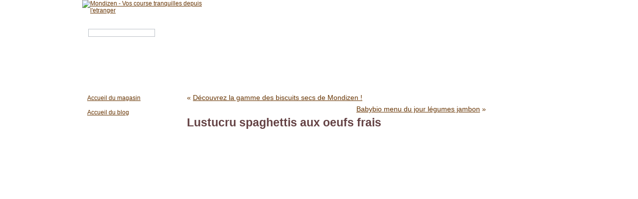

--- FILE ---
content_type: text/html; charset=UTF-8
request_url: http://blog.mondizen.com/index.php/lustucru-spaghettis-aux-oeufs-frais/
body_size: 1934
content:
<!DOCTYPE html PUBLIC "-//W3C//DTD XHTML 1.0 Transitional//EN" "http://www.w3.org/TR/xhtml1/DTD/xhtml1-transitional.dtd">
<html xmlns="http://www.w3.org/1999/xhtml" lang="fr-FR">

<head profile="http://gmpg.org/xfn/11">
<meta http-equiv="Content-Type" content="text/html; charset=UTF-8" />
<meta name="description" content="Le blog Mondizen vous fait d&eacute;couvrir des blogs d&apos;expatri&eacute;s. Nous vous emm&egrave;nerons aux quatre coins du monde en vous pr&eacute;sentant des blogs et des blogueurs expatri&eacute;s." />

<title>Lustucru spaghettis aux oeufs frais &laquo;  Mondial Citizen</title>

<link rel="stylesheet" href="http://blog.mondizen.com/wp-content/themes/enviedenvoi/style.css" type="text/css" media="screen" />
<link rel="pingback" href="http://blog.mondizen.com/xmlrpc.php" />
<link rel="icon" type="image/vnd.microsoft.icon" href="http://www.mondizen.com/img/favicon.ico" />
<link rel="shortcut icon" type="image/x-icon" href="http://www.mondizen.com/img/favicon.ico" />

<style type="text/css" media="screen">

</style>


<link rel="alternate" type="application/rss+xml" title="Mondial Citizen &raquo; Flux" href="http://blog.mondizen.com/index.php/feed/" />
<link rel="alternate" type="application/rss+xml" title="Mondial Citizen &raquo; Flux des commentaires" href="http://blog.mondizen.com/index.php/comments/feed/" />
<script type='text/javascript' src='http://blog.mondizen.com/wp-content/plugins/si-captcha-for-wordpress/captcha-secureimage/si_captcha.js?ver=3.9.40'></script>
<script type='text/javascript' src='http://blog.mondizen.com/wp-includes/js/jquery/jquery.js?ver=1.11.0'></script>
<script type='text/javascript' src='http://blog.mondizen.com/wp-includes/js/jquery/jquery-migrate.min.js?ver=1.2.1'></script>
<script type='text/javascript' src='http://blog.mondizen.com/wp-content/plugins/convertkit/resources/frontend/jquery.cookie.min.js?ver=1.4.0'></script>
<script type='text/javascript'>
/* <![CDATA[ */
var ck_data = {"ajaxurl":"http:\/\/blog.mondizen.com\/wp-admin\/admin-ajax.php","post_has_tag":""};
/* ]]> */
</script>
<script type='text/javascript' src='http://blog.mondizen.com/wp-content/plugins/convertkit/resources/frontend/wp-convertkit.js?ver=1.9.2'></script>
<link rel="EditURI" type="application/rsd+xml" title="RSD" href="http://blog.mondizen.com/xmlrpc.php?rsd" />
<link rel="wlwmanifest" type="application/wlwmanifest+xml" href="http://blog.mondizen.com/wp-includes/wlwmanifest.xml" /> 
<link rel='prev' title='Découvrez la gamme des biscuits secs de Mondizen !' href='http://blog.mondizen.com/index.php/decouvrez-la-gamme-des-biscuits-secs-de-mondizen/' />
<link rel='next' title='Babybio menu du jour légumes jambon' href='http://blog.mondizen.com/index.php/babybio-menu-du-jour-legumes-jambon/' />
<meta name="generator" content="WordPress 3.9.40" />
<link rel='canonical' href='http://blog.mondizen.com/index.php/lustucru-spaghettis-aux-oeufs-frais/' />
<link rel='shortlink' href='http://blog.mondizen.com/?p=2921' />
</head>
<body class="single single-post postid-2921 single-format-standard">

<div id="background">

<div id="page">

<div id="header">
        <div id="logo_wrapper">
        <a href="http://www.mondizen.com/fr"><img id="logo" src="http://www.mondizen.com/img/logo_fr.png" alt="Mondizen - Vos course tranquilles depuis l'etranger"/></a>
        <div id="search_wrapper">
        <form role="search" method="get" id="searchform" class="searchform" action="http://blog.mondizen.com/">
				<div>
					<label class="screen-reader-text" for="s">Recherche pour&nbsp;:</label>
					<input type="text" value="" name="s" id="s" />
					<input type="submit" id="searchsubmit" value="Rechercher" />
				</div>
			</form>        <script type="text/javascript">
          document.forms[0].searchsubmit.value='Rechercher';
        </script>
        </div>
        </div>
	<div id="headerimg">
	<h1><a href="http://blog.mondizen.com/">Mondial Citizen</a></h1>
	</div>
</div>
<div class="clear"></div>
<hr />

<script type="text/javascript" >

       function onFocus() {
            if (document.getElementById('shelf_front_frame')) {
              if (document.frames.shelf_front_frame.onFocus) {
	        document.frames.shelf_front_frame.onFocus();
	      }
            }    
        }
       function onBlur() {
            if (document.getElementById('shelf_front_frame')) {
              if (document.frames.shelf_front_frame.onBlur) {   
	        document.frames.shelf_front_frame.onBlur();
	      }
            }    
        }
      
       	document.onfocusin = function() { onFocus();}
  	document.onfocusout = function() { onBlur();}
	
</script>

	<div id="sidebar">
		<ul>
                        <li> <a href="http://www.mondizen.com" title="Accueil du magasin">Accueil du magasin</a> </li>
                        <li> <a href="/" title="Accueil du blog">Accueil du blog</a> </li>
                </ul>
        </div>

	<div id="content" class="widecolumn">
        <div id="posts">

	
		<div class="navigation">
			<div class="alignleft">&laquo; <a href="http://blog.mondizen.com/index.php/decouvrez-la-gamme-des-biscuits-secs-de-mondizen/" rel="prev">Découvrez la gamme des biscuits secs de Mondizen !</a></div>
			<div class="alignright"><a href="http://blog.mondizen.com/index.php/babybio-menu-du-jour-legumes-jambon/" rel="next">Babybio menu du jour légumes jambon</a> &raquo;</div>
		</div>

		<div class="post-2921 post type-post status-publish format-standard hentry category-1actu tag-achat-produit-francais-depuis-letranger tag-livraison-de-pates-lustucru-a-linternational tag-pates-lustucru-livrees-a-letranger" id="post-2921">
			<h2>Lustucru spaghettis aux oeufs frais</h2>

			<div class="entry">
				